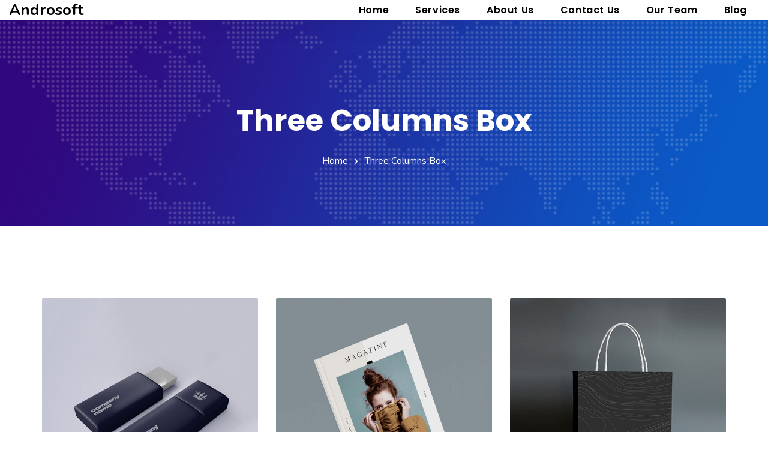

--- FILE ---
content_type: text/html; charset=UTF-8
request_url: https://androsoft.in/three-columns-box/
body_size: 14383
content:
<!doctype html>
<html lang="en-US">

<head>
	<meta name="viewport" content="width=device-width, initial-scale=1">
	<meta name="format-detection" content="telephone=no">
	<title>Three Columns Box &#8211; Androsoft</title>
<meta name='robots' content='max-image-preview:large' />
<link rel='dns-prefetch' href='//fonts.googleapis.com' />
<link rel='preconnect' href='https://fonts.gstatic.com' crossorigin />
<link rel="alternate" type="application/rss+xml" title="Androsoft &raquo; Feed" href="https://androsoft.in/feed/" />
<link rel="alternate" type="application/rss+xml" title="Androsoft &raquo; Comments Feed" href="https://androsoft.in/comments/feed/" />
<link rel="alternate" title="oEmbed (JSON)" type="application/json+oembed" href="https://androsoft.in/wp-json/oembed/1.0/embed?url=https%3A%2F%2Fandrosoft.in%2Fthree-columns-box%2F" />
<link rel="alternate" title="oEmbed (XML)" type="text/xml+oembed" href="https://androsoft.in/wp-json/oembed/1.0/embed?url=https%3A%2F%2Fandrosoft.in%2Fthree-columns-box%2F&#038;format=xml" />
<style id='wp-img-auto-sizes-contain-inline-css' type='text/css'>
img:is([sizes=auto i],[sizes^="auto," i]){contain-intrinsic-size:3000px 1500px}
/*# sourceURL=wp-img-auto-sizes-contain-inline-css */
</style>
<style id='wp-emoji-styles-inline-css' type='text/css'>

	img.wp-smiley, img.emoji {
		display: inline !important;
		border: none !important;
		box-shadow: none !important;
		height: 1em !important;
		width: 1em !important;
		margin: 0 0.07em !important;
		vertical-align: -0.1em !important;
		background: none !important;
		padding: 0 !important;
	}
/*# sourceURL=wp-emoji-styles-inline-css */
</style>
<link rel='stylesheet' id='wp-block-library-css' href='https://androsoft.in/wp-includes/css/dist/block-library/style.min.css?ver=6.9' type='text/css' media='all' />
<style id='global-styles-inline-css' type='text/css'>
:root{--wp--preset--aspect-ratio--square: 1;--wp--preset--aspect-ratio--4-3: 4/3;--wp--preset--aspect-ratio--3-4: 3/4;--wp--preset--aspect-ratio--3-2: 3/2;--wp--preset--aspect-ratio--2-3: 2/3;--wp--preset--aspect-ratio--16-9: 16/9;--wp--preset--aspect-ratio--9-16: 9/16;--wp--preset--color--black: #000000;--wp--preset--color--cyan-bluish-gray: #abb8c3;--wp--preset--color--white: #ffffff;--wp--preset--color--pale-pink: #f78da7;--wp--preset--color--vivid-red: #cf2e2e;--wp--preset--color--luminous-vivid-orange: #ff6900;--wp--preset--color--luminous-vivid-amber: #fcb900;--wp--preset--color--light-green-cyan: #7bdcb5;--wp--preset--color--vivid-green-cyan: #00d084;--wp--preset--color--pale-cyan-blue: #8ed1fc;--wp--preset--color--vivid-cyan-blue: #0693e3;--wp--preset--color--vivid-purple: #9b51e0;--wp--preset--gradient--vivid-cyan-blue-to-vivid-purple: linear-gradient(135deg,rgb(6,147,227) 0%,rgb(155,81,224) 100%);--wp--preset--gradient--light-green-cyan-to-vivid-green-cyan: linear-gradient(135deg,rgb(122,220,180) 0%,rgb(0,208,130) 100%);--wp--preset--gradient--luminous-vivid-amber-to-luminous-vivid-orange: linear-gradient(135deg,rgb(252,185,0) 0%,rgb(255,105,0) 100%);--wp--preset--gradient--luminous-vivid-orange-to-vivid-red: linear-gradient(135deg,rgb(255,105,0) 0%,rgb(207,46,46) 100%);--wp--preset--gradient--very-light-gray-to-cyan-bluish-gray: linear-gradient(135deg,rgb(238,238,238) 0%,rgb(169,184,195) 100%);--wp--preset--gradient--cool-to-warm-spectrum: linear-gradient(135deg,rgb(74,234,220) 0%,rgb(151,120,209) 20%,rgb(207,42,186) 40%,rgb(238,44,130) 60%,rgb(251,105,98) 80%,rgb(254,248,76) 100%);--wp--preset--gradient--blush-light-purple: linear-gradient(135deg,rgb(255,206,236) 0%,rgb(152,150,240) 100%);--wp--preset--gradient--blush-bordeaux: linear-gradient(135deg,rgb(254,205,165) 0%,rgb(254,45,45) 50%,rgb(107,0,62) 100%);--wp--preset--gradient--luminous-dusk: linear-gradient(135deg,rgb(255,203,112) 0%,rgb(199,81,192) 50%,rgb(65,88,208) 100%);--wp--preset--gradient--pale-ocean: linear-gradient(135deg,rgb(255,245,203) 0%,rgb(182,227,212) 50%,rgb(51,167,181) 100%);--wp--preset--gradient--electric-grass: linear-gradient(135deg,rgb(202,248,128) 0%,rgb(113,206,126) 100%);--wp--preset--gradient--midnight: linear-gradient(135deg,rgb(2,3,129) 0%,rgb(40,116,252) 100%);--wp--preset--font-size--small: 13px;--wp--preset--font-size--medium: 20px;--wp--preset--font-size--large: 36px;--wp--preset--font-size--x-large: 42px;--wp--preset--spacing--20: 0.44rem;--wp--preset--spacing--30: 0.67rem;--wp--preset--spacing--40: 1rem;--wp--preset--spacing--50: 1.5rem;--wp--preset--spacing--60: 2.25rem;--wp--preset--spacing--70: 3.38rem;--wp--preset--spacing--80: 5.06rem;--wp--preset--shadow--natural: 6px 6px 9px rgba(0, 0, 0, 0.2);--wp--preset--shadow--deep: 12px 12px 50px rgba(0, 0, 0, 0.4);--wp--preset--shadow--sharp: 6px 6px 0px rgba(0, 0, 0, 0.2);--wp--preset--shadow--outlined: 6px 6px 0px -3px rgb(255, 255, 255), 6px 6px rgb(0, 0, 0);--wp--preset--shadow--crisp: 6px 6px 0px rgb(0, 0, 0);}:where(.is-layout-flex){gap: 0.5em;}:where(.is-layout-grid){gap: 0.5em;}body .is-layout-flex{display: flex;}.is-layout-flex{flex-wrap: wrap;align-items: center;}.is-layout-flex > :is(*, div){margin: 0;}body .is-layout-grid{display: grid;}.is-layout-grid > :is(*, div){margin: 0;}:where(.wp-block-columns.is-layout-flex){gap: 2em;}:where(.wp-block-columns.is-layout-grid){gap: 2em;}:where(.wp-block-post-template.is-layout-flex){gap: 1.25em;}:where(.wp-block-post-template.is-layout-grid){gap: 1.25em;}.has-black-color{color: var(--wp--preset--color--black) !important;}.has-cyan-bluish-gray-color{color: var(--wp--preset--color--cyan-bluish-gray) !important;}.has-white-color{color: var(--wp--preset--color--white) !important;}.has-pale-pink-color{color: var(--wp--preset--color--pale-pink) !important;}.has-vivid-red-color{color: var(--wp--preset--color--vivid-red) !important;}.has-luminous-vivid-orange-color{color: var(--wp--preset--color--luminous-vivid-orange) !important;}.has-luminous-vivid-amber-color{color: var(--wp--preset--color--luminous-vivid-amber) !important;}.has-light-green-cyan-color{color: var(--wp--preset--color--light-green-cyan) !important;}.has-vivid-green-cyan-color{color: var(--wp--preset--color--vivid-green-cyan) !important;}.has-pale-cyan-blue-color{color: var(--wp--preset--color--pale-cyan-blue) !important;}.has-vivid-cyan-blue-color{color: var(--wp--preset--color--vivid-cyan-blue) !important;}.has-vivid-purple-color{color: var(--wp--preset--color--vivid-purple) !important;}.has-black-background-color{background-color: var(--wp--preset--color--black) !important;}.has-cyan-bluish-gray-background-color{background-color: var(--wp--preset--color--cyan-bluish-gray) !important;}.has-white-background-color{background-color: var(--wp--preset--color--white) !important;}.has-pale-pink-background-color{background-color: var(--wp--preset--color--pale-pink) !important;}.has-vivid-red-background-color{background-color: var(--wp--preset--color--vivid-red) !important;}.has-luminous-vivid-orange-background-color{background-color: var(--wp--preset--color--luminous-vivid-orange) !important;}.has-luminous-vivid-amber-background-color{background-color: var(--wp--preset--color--luminous-vivid-amber) !important;}.has-light-green-cyan-background-color{background-color: var(--wp--preset--color--light-green-cyan) !important;}.has-vivid-green-cyan-background-color{background-color: var(--wp--preset--color--vivid-green-cyan) !important;}.has-pale-cyan-blue-background-color{background-color: var(--wp--preset--color--pale-cyan-blue) !important;}.has-vivid-cyan-blue-background-color{background-color: var(--wp--preset--color--vivid-cyan-blue) !important;}.has-vivid-purple-background-color{background-color: var(--wp--preset--color--vivid-purple) !important;}.has-black-border-color{border-color: var(--wp--preset--color--black) !important;}.has-cyan-bluish-gray-border-color{border-color: var(--wp--preset--color--cyan-bluish-gray) !important;}.has-white-border-color{border-color: var(--wp--preset--color--white) !important;}.has-pale-pink-border-color{border-color: var(--wp--preset--color--pale-pink) !important;}.has-vivid-red-border-color{border-color: var(--wp--preset--color--vivid-red) !important;}.has-luminous-vivid-orange-border-color{border-color: var(--wp--preset--color--luminous-vivid-orange) !important;}.has-luminous-vivid-amber-border-color{border-color: var(--wp--preset--color--luminous-vivid-amber) !important;}.has-light-green-cyan-border-color{border-color: var(--wp--preset--color--light-green-cyan) !important;}.has-vivid-green-cyan-border-color{border-color: var(--wp--preset--color--vivid-green-cyan) !important;}.has-pale-cyan-blue-border-color{border-color: var(--wp--preset--color--pale-cyan-blue) !important;}.has-vivid-cyan-blue-border-color{border-color: var(--wp--preset--color--vivid-cyan-blue) !important;}.has-vivid-purple-border-color{border-color: var(--wp--preset--color--vivid-purple) !important;}.has-vivid-cyan-blue-to-vivid-purple-gradient-background{background: var(--wp--preset--gradient--vivid-cyan-blue-to-vivid-purple) !important;}.has-light-green-cyan-to-vivid-green-cyan-gradient-background{background: var(--wp--preset--gradient--light-green-cyan-to-vivid-green-cyan) !important;}.has-luminous-vivid-amber-to-luminous-vivid-orange-gradient-background{background: var(--wp--preset--gradient--luminous-vivid-amber-to-luminous-vivid-orange) !important;}.has-luminous-vivid-orange-to-vivid-red-gradient-background{background: var(--wp--preset--gradient--luminous-vivid-orange-to-vivid-red) !important;}.has-very-light-gray-to-cyan-bluish-gray-gradient-background{background: var(--wp--preset--gradient--very-light-gray-to-cyan-bluish-gray) !important;}.has-cool-to-warm-spectrum-gradient-background{background: var(--wp--preset--gradient--cool-to-warm-spectrum) !important;}.has-blush-light-purple-gradient-background{background: var(--wp--preset--gradient--blush-light-purple) !important;}.has-blush-bordeaux-gradient-background{background: var(--wp--preset--gradient--blush-bordeaux) !important;}.has-luminous-dusk-gradient-background{background: var(--wp--preset--gradient--luminous-dusk) !important;}.has-pale-ocean-gradient-background{background: var(--wp--preset--gradient--pale-ocean) !important;}.has-electric-grass-gradient-background{background: var(--wp--preset--gradient--electric-grass) !important;}.has-midnight-gradient-background{background: var(--wp--preset--gradient--midnight) !important;}.has-small-font-size{font-size: var(--wp--preset--font-size--small) !important;}.has-medium-font-size{font-size: var(--wp--preset--font-size--medium) !important;}.has-large-font-size{font-size: var(--wp--preset--font-size--large) !important;}.has-x-large-font-size{font-size: var(--wp--preset--font-size--x-large) !important;}
/*# sourceURL=global-styles-inline-css */
</style>

<style id='classic-theme-styles-inline-css' type='text/css'>
/*! This file is auto-generated */
.wp-block-button__link{color:#fff;background-color:#32373c;border-radius:9999px;box-shadow:none;text-decoration:none;padding:calc(.667em + 2px) calc(1.333em + 2px);font-size:1.125em}.wp-block-file__button{background:#32373c;color:#fff;text-decoration:none}
/*# sourceURL=/wp-includes/css/classic-themes.min.css */
</style>
<link rel='stylesheet' id='radiantthemes-block-css' href='https://androsoft.in/wp-content/themes/softek/assets/css/radiantthemes-blocks.css?ver=1769167792' type='text/css' media='all' />
<link rel='stylesheet' id='contact-form-7-css' href='https://androsoft.in/wp-content/plugins/contact-form-7/includes/css/styles.css?ver=5.6' type='text/css' media='all' />
<link rel='stylesheet' id='radiantthemeswidget-css' href='https://androsoft.in/wp-content/uploads/radiantthemeswidget.css?ver=6.9' type='text/css' media='all' />
<link rel='stylesheet' id='woocommerce-layout-css' href='https://androsoft.in/wp-content/plugins/woocommerce/assets/css/woocommerce-layout.css?ver=4.7.1' type='text/css' media='all' />
<link rel='stylesheet' id='woocommerce-smallscreen-css' href='https://androsoft.in/wp-content/plugins/woocommerce/assets/css/woocommerce-smallscreen.css?ver=4.7.1' type='text/css' media='only screen and (max-width: 768px)' />
<link rel='stylesheet' id='woocommerce-general-css' href='https://androsoft.in/wp-content/plugins/woocommerce/assets/css/woocommerce.css?ver=4.7.1' type='text/css' media='all' />
<style id='woocommerce-inline-inline-css' type='text/css'>
.woocommerce form .form-row .required { visibility: visible; }
/*# sourceURL=woocommerce-inline-inline-css */
</style>
<link rel='stylesheet' id='radiantthemes-all-css' href='https://androsoft.in/wp-content/themes/softek/assets/css/radiantthemes-all.min.css?ver=1769167792' type='text/css' media='all' />
<link rel='stylesheet' id='radiantthemes-custom-css' href='https://androsoft.in/wp-content/themes/softek/assets/css/radiantthemes-custom.css?ver=1769167792' type='text/css' media='all' />
<link rel='stylesheet' id='radiantthemes-animate-css' href='https://androsoft.in/wp-content/themes/softek/assets/css/animate.min.css?ver=1769167792' type='text/css' media='all' />
<link rel='stylesheet' id='radiantthemes-style-css' href='https://androsoft.in/wp-content/themes/softek/style.css?ver=1769167792' type='text/css' media='all' />
<link rel='stylesheet' id='radiantthemes-user-custom-css' href='https://androsoft.in/wp-content/themes/softek/assets/css/radiantthemes-user-custom.css?ver=1769167792' type='text/css' media='all' />
<link rel='stylesheet' id='radiantthemes-dynamic-css' href='https://androsoft.in/wp-content/themes/softek/assets/css/radiantthemes-dynamic.css?ver=1769167792' type='text/css' media='all' />
<link rel='stylesheet' id='elementor-icons-css' href='https://androsoft.in/wp-content/plugins/elementor/assets/lib/eicons/css/elementor-icons.min.css?ver=5.15.0' type='text/css' media='all' />
<link rel='stylesheet' id='elementor-frontend-css' href='https://androsoft.in/wp-content/plugins/elementor/assets/css/frontend-lite.min.css?ver=3.6.7' type='text/css' media='all' />
<link rel='stylesheet' id='elementor-post-7-css' href='https://androsoft.in/wp-content/uploads/elementor/css/post-7.css?ver=1657273268' type='text/css' media='all' />
<link rel='stylesheet' id='radiantthemes-swiper-css-css' href='https://androsoft.in/wp-content/plugins/radiantthemes-addons/assets/css/swiper.min.css?ver=1769167792' type='text/css' media='all' />
<link rel='stylesheet' id='radiantthemes-addons-core-css' href='https://androsoft.in/wp-content/plugins/radiantthemes-addons/assets/css/radiantthemes-addons-core.css?ver=1769167792' type='text/css' media='all' />
<link rel='stylesheet' id='radiantthemes-addons-custom-css' href='https://androsoft.in/wp-content/plugins/radiantthemes-addons/assets/css/radiantthemes-addons-custom.css?ver=1769167792' type='text/css' media='all' />
<link rel='stylesheet' id='font-awesome-5-all-css' href='https://androsoft.in/wp-content/plugins/elementor/assets/lib/font-awesome/css/all.min.css?ver=3.6.7' type='text/css' media='all' />
<link rel='stylesheet' id='font-awesome-4-shim-css' href='https://androsoft.in/wp-content/plugins/elementor/assets/lib/font-awesome/css/v4-shims.min.css?ver=3.6.7' type='text/css' media='all' />
<link rel='stylesheet' id='elementor-post-32864-css' href='https://androsoft.in/wp-content/uploads/elementor/css/post-32864.css?ver=1657298622' type='text/css' media='all' />
<link rel="preload" as="style" href="https://fonts.googleapis.com/css?family=Nunito:400,700%7CPoppins:600,700&#038;display=swap&#038;ver=1676799857" /><link rel="stylesheet" href="https://fonts.googleapis.com/css?family=Nunito:400,700%7CPoppins:600,700&#038;display=swap&#038;ver=1676799857" media="print" onload="this.media='all'"><noscript><link rel="stylesheet" href="https://fonts.googleapis.com/css?family=Nunito:400,700%7CPoppins:600,700&#038;display=swap&#038;ver=1676799857" /></noscript><link rel='stylesheet' id='google-fonts-1-css' href='https://fonts.googleapis.com/css?family=Roboto%3A100%2C100italic%2C200%2C200italic%2C300%2C300italic%2C400%2C400italic%2C500%2C500italic%2C600%2C600italic%2C700%2C700italic%2C800%2C800italic%2C900%2C900italic%7CRoboto+Slab%3A100%2C100italic%2C200%2C200italic%2C300%2C300italic%2C400%2C400italic%2C500%2C500italic%2C600%2C600italic%2C700%2C700italic%2C800%2C800italic%2C900%2C900italic&#038;display=auto&#038;ver=6.9' type='text/css' media='all' />
<script type="text/javascript" src="https://androsoft.in/wp-includes/js/jquery/jquery.min.js?ver=3.7.1" id="jquery-core-js"></script>
<script type="text/javascript" src="https://androsoft.in/wp-includes/js/jquery/jquery-migrate.min.js?ver=3.4.1" id="jquery-migrate-js"></script>
<script type="text/javascript" src="https://androsoft.in/wp-content/plugins/elementor/assets/lib/font-awesome/js/v4-shims.min.js?ver=3.6.7" id="font-awesome-4-shim-js"></script>
<link rel="https://api.w.org/" href="https://androsoft.in/wp-json/" /><link rel="alternate" title="JSON" type="application/json" href="https://androsoft.in/wp-json/wp/v2/pages/32864" /><link rel="EditURI" type="application/rsd+xml" title="RSD" href="https://androsoft.in/xmlrpc.php?rsd" />
<meta name="generator" content="WordPress 6.9" />
<meta name="generator" content="WooCommerce 4.7.1" />
<link rel="canonical" href="https://androsoft.in/three-columns-box/" />
<link rel='shortlink' href='https://androsoft.in/?p=32864' />
<style type='text/css'> .ae_data .elementor-editor-element-setting {
            display:none !important;
            }
            </style><meta name="framework" content="Redux 4.1.23" />			<link rel="icon" href="https://androsoft.in/wp-content/uploads/2023/02/AndrosoftFavicon.png" sizes="32x32" />
			<link rel="icon" href="https://androsoft.in/wp-content/uploads/2023/02/AndrosoftFavicon.png" sizes="192x192">
			<link rel="apple-touch-icon-precomposed" href="https://androsoft.in/wp-content/uploads/2023/02/AndrosoftFavicon.png" />
			<meta name="msapplication-TileImage" content="https://androsoft.in/wp-content/uploads/2023/02/AndrosoftFavicon.png" />
					<noscript><style>.woocommerce-product-gallery{ opacity: 1 !important; }</style></noscript>
	<meta name="generator" content="Powered by Slider Revolution 6.5.24 - responsive, Mobile-Friendly Slider Plugin for WordPress with comfortable drag and drop interface." />
<script>function setREVStartSize(e){
			//window.requestAnimationFrame(function() {
				window.RSIW = window.RSIW===undefined ? window.innerWidth : window.RSIW;
				window.RSIH = window.RSIH===undefined ? window.innerHeight : window.RSIH;
				try {
					var pw = document.getElementById(e.c).parentNode.offsetWidth,
						newh;
					pw = pw===0 || isNaN(pw) || (e.l=="fullwidth" || e.layout=="fullwidth") ? window.RSIW : pw;
					e.tabw = e.tabw===undefined ? 0 : parseInt(e.tabw);
					e.thumbw = e.thumbw===undefined ? 0 : parseInt(e.thumbw);
					e.tabh = e.tabh===undefined ? 0 : parseInt(e.tabh);
					e.thumbh = e.thumbh===undefined ? 0 : parseInt(e.thumbh);
					e.tabhide = e.tabhide===undefined ? 0 : parseInt(e.tabhide);
					e.thumbhide = e.thumbhide===undefined ? 0 : parseInt(e.thumbhide);
					e.mh = e.mh===undefined || e.mh=="" || e.mh==="auto" ? 0 : parseInt(e.mh,0);
					if(e.layout==="fullscreen" || e.l==="fullscreen")
						newh = Math.max(e.mh,window.RSIH);
					else{
						e.gw = Array.isArray(e.gw) ? e.gw : [e.gw];
						for (var i in e.rl) if (e.gw[i]===undefined || e.gw[i]===0) e.gw[i] = e.gw[i-1];
						e.gh = e.el===undefined || e.el==="" || (Array.isArray(e.el) && e.el.length==0)? e.gh : e.el;
						e.gh = Array.isArray(e.gh) ? e.gh : [e.gh];
						for (var i in e.rl) if (e.gh[i]===undefined || e.gh[i]===0) e.gh[i] = e.gh[i-1];
											
						var nl = new Array(e.rl.length),
							ix = 0,
							sl;
						e.tabw = e.tabhide>=pw ? 0 : e.tabw;
						e.thumbw = e.thumbhide>=pw ? 0 : e.thumbw;
						e.tabh = e.tabhide>=pw ? 0 : e.tabh;
						e.thumbh = e.thumbhide>=pw ? 0 : e.thumbh;
						for (var i in e.rl) nl[i] = e.rl[i]<window.RSIW ? 0 : e.rl[i];
						sl = nl[0];
						for (var i in nl) if (sl>nl[i] && nl[i]>0) { sl = nl[i]; ix=i;}
						var m = pw>(e.gw[ix]+e.tabw+e.thumbw) ? 1 : (pw-(e.tabw+e.thumbw)) / (e.gw[ix]);
						newh =  (e.gh[ix] * m) + (e.tabh + e.thumbh);
					}
					var el = document.getElementById(e.c);
					if (el!==null && el) el.style.height = newh+"px";
					el = document.getElementById(e.c+"_wrapper");
					if (el!==null && el) {
						el.style.height = newh+"px";
						el.style.display = "block";
					}
				} catch(e){
					console.log("Failure at Presize of Slider:" + e)
				}
			//});
		  };</script>
<style id="softek_theme_option-dynamic-css" title="dynamic-css" class="redux-options-output">body{background-color:#ffffff;}body{font-family:Nunito;line-height:28px;letter-spacing:0px;font-weight:400;color:#696969;font-size:16px;}h1{font-family:Poppins;text-transform:capitalize;line-height:68px;letter-spacing:0px;font-weight:600;font-style:normal;color:#000000;font-size:50px;}h2{font-family:Poppins;text-transform:capitalize;line-height:60px;letter-spacing:0px;font-weight:700;font-style:normal;color:#000000;font-size:45px;}h3{font-family:Poppins;text-transform:capitalize;line-height:50px;letter-spacing:0px;font-weight:700;font-style:normal;color:#000000;font-size:36px;}h4{font-family:Poppins;text-transform:capitalize;line-height:34px;letter-spacing:0px;font-weight:600;font-style:normal;color:#000000;font-size:25px;}h5{font-family:Poppins;text-transform:capitalize;line-height:30px;letter-spacing:0px;font-weight:600;font-style:normal;color:#000000;font-size:20px;}h6{font-family:Poppins;text-transform:capitalize;line-height:32px;letter-spacing:0px;font-weight:600;font-style:normal;color:#104cba;font-size:18px;}body > .scrollup{background-color:#ffffff;}body > .scrollup{color:#191919;}.wraper_inner_banner{background-color:#f6f6f6;background-repeat:no-repeat;background-position:center center;background-image:url('https://androsoft.in/wp-content/themes/softek/assets/images/banner.jpg');background-size:cover;}.wraper_inner_banner_main{border-bottom-color:rgba(255,255,255,0.01);}.wraper_inner_banner_main > .container{padding-top:172px;padding-bottom:23px;}.inner_banner_main .title{font-family:Poppins;line-height:58px;letter-spacing:0px;font-weight:700;font-style:normal;color:#ffffff;font-size:50px;}.inner_banner_main .subtitle{font-family:Poppins;line-height:30px;font-weight:600;font-style:normal;color:#000000;font-size:20px;}.inner_banner_breadcrumb #crumbs{font-family:Nunito;line-height:28px;font-weight:400;font-style:normal;color:#FFFFFF;font-size:16px;}.wraper_inner_banner_breadcrumb > .container{padding-top:0px;padding-bottom:92px;}.wraper_footer.style-default .wraper_footer_main{background-color:#161b27;}.wraper_footer.style-default .wraper_footer_main{border-bottom-color:rgba(255,255,255,0.17);}.wraper_footer.style-default .wraper_footer_copyright{background-color:#161b27;}.radiantthemes-button > .radiantthemes-button-main, .gdpr-notice .btn, .shop_single > .summary form.cart .button, .shop_single #review_form #respond input[type=submit], .woocommerce button.button[name=apply_coupon], .woocommerce button.button[name=update_cart], .woocommerce button.button[name=update_cart]:disabled, .woocommerce-cart .wc-proceed-to-checkout a.checkout-button, .woocommerce form.checkout_coupon .form-row .button, .woocommerce #payment #place_order, .woocommerce .return-to-shop .button, .woocommerce form .form-row input.button, .woocommerce table.shop_table.wishlist_table > tbody > tr > td.product-add-to-cart a, .widget-area > .widget.widget_price_filter .button, .post.style-default .entry-main .entry-extra .entry-extra-item .post-read-more .btn span, .page.style-default .entry-main .entry-extra .entry-extra-item .post-read-more .btn span, .tribe_events.style-default .entry-main .entry-extra .entry-extra-item .post-read-more .btn span, .testimonial.style-default .entry-main .entry-extra .entry-extra-item .post-read-more .btn span, .team.style-default .entry-main .entry-extra .entry-extra-item .post-read-more .btn span, .portfolio.style-default .entry-main .entry-extra .entry-extra-item .post-read-more .btn span, .case-studies.style-default .entry-main .entry-extra .entry-extra-item .post-read-more .btn span, .client.style-default .entry-main .entry-extra .entry-extra-item .post-read-more .btn span, .product.style-default .entry-main .entry-extra .entry-extra-item .post-read-more .btn span, .post.style-default .entry-main .entry-extra .entry-extra-item .post-read-more .btn:before, .page.style-default .entry-main .entry-extra .entry-extra-item .post-read-more .btn:before, .tribe_events.style-default .entry-main .entry-extra .entry-extra-item .post-read-more .btn:before, .testimonial.style-default .entry-main .entry-extra .entry-extra-item .post-read-more .btn:before, .team.style-default .entry-main .entry-extra .entry-extra-item .post-read-more .btn:before, .portfolio.style-default .entry-main .entry-extra .entry-extra-item .post-read-more .btn:before, .case-studies.style-default .entry-main .entry-extra .entry-extra-item .post-read-more .btn:before, .client.style-default .entry-main .entry-extra .entry-extra-item .post-read-more .btn:before, .product.style-default .entry-main .entry-extra .entry-extra-item .post-read-more .btn:before, .comments-area .comment-form > p button[type=submit], .comments-area .comment-form > p button[type=reset], .wraper_error_main.style-one .error_main .btn, .wraper_error_main.style-two .error_main .btn, .wraper_error_main.style-three .error_main_item .btn, .wraper_error_main.style-four .error_main .btn{padding-top:11px;padding-right:33px;padding-bottom:11px;padding-left:33px;}.radiantthemes-button > .radiantthemes-button-main, .gdpr-notice .btn, .shop_single > .summary form.cart .button, .shop_single #review_form #respond input[type=submit], .woocommerce button.button[name=apply_coupon], .woocommerce button.button[name=update_cart], .woocommerce button.button[name=update_cart]:disabled, .woocommerce-cart .wc-proceed-to-checkout a.checkout-button, .woocommerce form.checkout_coupon .form-row .button, .woocommerce #payment #place_order, .woocommerce .return-to-shop .button, .woocommerce form .form-row input.button, .woocommerce table.shop_table.wishlist_table > tbody > tr > td.product-add-to-cart a, .widget-area > .widget.widget_price_filter .button, .post.style-default .entry-main .entry-extra .entry-extra-item .post-read-more .btn span, .page.style-default .entry-main .entry-extra .entry-extra-item .post-read-more .btn span, .tribe_events.style-default .entry-main .entry-extra .entry-extra-item .post-read-more .btn span, .testimonial.style-default .entry-main .entry-extra .entry-extra-item .post-read-more .btn span, .team.style-default .entry-main .entry-extra .entry-extra-item .post-read-more .btn span, .portfolio.style-default .entry-main .entry-extra .entry-extra-item .post-read-more .btn span, .case-studies.style-default .entry-main .entry-extra .entry-extra-item .post-read-more .btn span, .client.style-default .entry-main .entry-extra .entry-extra-item .post-read-more .btn span, .product.style-default .entry-main .entry-extra .entry-extra-item .post-read-more .btn span, .comments-area .comment-form > p button[type=submit], .comments-area .comment-form > p button[type=reset], .wraper_error_main.style-one .error_main .btn, .wraper_error_main.style-two .error_main .btn, .wraper_error_main.style-three .error_main_item .btn, .wraper_error_main.style-four .error_main .btn{background-color:#5f27d4;}.radiantthemes-button > .radiantthemes-button-main:hover, .gdpr-notice .btn:hover, .shop_single > .summary form.cart .button:hover, .shop_single #review_form #respond input[type=submit]:hover, .woocommerce button.button[name=apply_coupon]:hover, .woocommerce button.button[name=update_cart]:hover, .woocommerce-cart .wc-proceed-to-checkout a.checkout-button:hover, .woocommerce form.checkout_coupon .form-row .button:hover, .woocommerce #payment #place_order:hover, .woocommerce .return-to-shop .button:hover, .woocommerce form .form-row input.button:hover, .woocommerce table.shop_table.wishlist_table > tbody > tr > td.product-add-to-cart a:hover, .widget-area > .widget.widget_price_filter .button:hover, .post.style-default .entry-main .entry-extra .entry-extra-item .post-read-more .btn:before, .page.style-default .entry-main .entry-extra .entry-extra-item .post-read-more .btn:before, .tribe_events.style-default .entry-main .entry-extra .entry-extra-item .post-read-more .btn:before, .testimonial.style-default .entry-main .entry-extra .entry-extra-item .post-read-more .btn:before, .team.style-default .entry-main .entry-extra .entry-extra-item .post-read-more .btn:before, .portfolio.style-default .entry-main .entry-extra .entry-extra-item .post-read-more .btn:before, .case-studies.style-default .entry-main .entry-extra .entry-extra-item .post-read-more .btn:before, .client.style-default .entry-main .entry-extra .entry-extra-item .post-read-more .btn:before, .product.style-default .entry-main .entry-extra .entry-extra-item .post-read-more .btn:before, .comments-area .comment-form > p button[type=reset]:hover, .wraper_error_main.style-one .error_main .btn:hover, .wraper_error_main.style-two .error_main .btn:hover, .wraper_error_main.style-three .error_main_item .btn:hover, .wraper_error_main.style-four .error_main .btn:hover, .post.style-default .entry-main .entry-extra .entry-extra-item .post-read-more .btn:hover span,.widget-area > .widget.widget_search .search-form input[type="submit"]:hover{background-color:#1ed5a4;}.radiantthemes-button > .radiantthemes-button-main, .gdpr-notice .btn, .shop_single > .summary form.cart .button, .shop_single #review_form #respond input[type=submit], .woocommerce button.button[name=apply_coupon], .woocommerce button.button[name=update_cart], .woocommerce button.button[name=update_cart]:disabled, .woocommerce-cart .wc-proceed-to-checkout a.checkout-button, .woocommerce form.checkout_coupon .form-row .button, .woocommerce #payment #place_order, .woocommerce .return-to-shop .button, .woocommerce form .form-row input.button, .woocommerce table.shop_table.wishlist_table > tbody > tr > td.product-add-to-cart a, .widget-area > .widget.widget_price_filter .button, .post.style-default .entry-main .entry-extra .entry-extra-item .post-read-more .btn span, .page.style-default .entry-main .entry-extra .entry-extra-item .post-read-more .btn span, .tribe_events.style-default .entry-main .entry-extra .entry-extra-item .post-read-more .btn span, .testimonial.style-default .entry-main .entry-extra .entry-extra-item .post-read-more .btn span, .team.style-default .entry-main .entry-extra .entry-extra-item .post-read-more .btn span, .portfolio.style-default .entry-main .entry-extra .entry-extra-item .post-read-more .btn span, .case-studies.style-default .entry-main .entry-extra .entry-extra-item .post-read-more .btn span, .client.style-default .entry-main .entry-extra .entry-extra-item .post-read-more .btn span, .product.style-default .entry-main .entry-extra .entry-extra-item .post-read-more .btn span, .comments-area .comment-form > p button[type=submit], .comments-area .comment-form > p button[type=reset], .wraper_error_main.style-one .error_main .btn, .wraper_error_main.style-two .error_main .btn, .wraper_error_main.style-three .error_main_item .btn, .wraper_error_main.style-four .error_main .btn{border-top:1px solid #5f27d4;border-bottom:1px solid #5f27d4;border-left:1px solid #5f27d4;border-right:1px solid #5f27d4;} .radiantthemes-button > .radiantthemes-button-main:hover, .gdpr-notice .btn:hover, .shop_single > .summary form.cart .button:hover, .shop_single #review_form #respond input[type=submit]:hover, .woocommerce button.button[name=apply_coupon]:hover, .woocommerce button.button[name=update_cart]:hover, .woocommerce-cart .wc-proceed-to-checkout a.checkout-button:hover, .woocommerce form.checkout_coupon .form-row .button:hover, .woocommerce #payment #place_order:hover, .woocommerce .return-to-shop .button:hover, .woocommerce form .form-row input.button:hover, .woocommerce table.shop_table.wishlist_table > tbody > tr > td.product-add-to-cart a:hover, .widget-area > .widget.widget_price_filter .button:hover, .post.style-default .entry-main .entry-extra .entry-extra-item .post-read-more .btn:before, .page.style-default .entry-main .entry-extra .entry-extra-item .post-read-more .btn:before, .tribe_events.style-default .entry-main .entry-extra .entry-extra-item .post-read-more .btn:before, .testimonial.style-default .entry-main .entry-extra .entry-extra-item .post-read-more .btn:before, .team.style-default .entry-main .entry-extra .entry-extra-item .post-read-more .btn:before, .portfolio.style-default .entry-main .entry-extra .entry-extra-item .post-read-more .btn:before, .case-studies.style-default .entry-main .entry-extra .entry-extra-item .post-read-more .btn:before, .client.style-default .entry-main .entry-extra .entry-extra-item .post-read-more .btn:before, .product.style-default .entry-main .entry-extra .entry-extra-item .post-read-more .btn:before, .comments-area .comment-form > p button[type=submit]:hover, .comments-area .comment-form > p button[type=reset]:hover, .wraper_error_main.style-one .error_main .btn:hover, .wraper_error_main.style-two .error_main .btn:hover, .wraper_error_main.style-three .error_main_item .btn:hover, .wraper_error_main.style-four .error_main .btn:hover{border-top:1px solid #1ed5a4;border-bottom:1px solid #1ed5a4;border-left:1px solid #1ed5a4;border-right:1px solid #1ed5a4;}.radiantthemes-button > .radiantthemes-button-main, .gdpr-notice .btn, .shop_single > .summary form.cart .button, .shop_single #review_form #respond input[type=submit], .woocommerce button.button[name=apply_coupon], .woocommerce button.button[name=update_cart], .woocommerce button.button[name=update_cart]:disabled, .woocommerce-cart .wc-proceed-to-checkout a.checkout-button, .woocommerce form.checkout_coupon .form-row .button, .woocommerce #payment #place_order, .woocommerce .return-to-shop .button, .woocommerce form .form-row input.button, .woocommerce table.shop_table.wishlist_table > tbody > tr > td.product-add-to-cart a, .widget-area > .widget.widget_price_filter .button, .post.style-default .entry-main .entry-extra .entry-extra-item .post-read-more .btn, .page.style-default .entry-main .entry-extra .entry-extra-item .post-read-more .btn, .tribe_events.style-default .entry-main .entry-extra .entry-extra-item .post-read-more .btn, .testimonial.style-default .entry-main .entry-extra .entry-extra-item .post-read-more .btn, .team.style-default .entry-main .entry-extra .entry-extra-item .post-read-more .btn, .portfolio.style-default .entry-main .entry-extra .entry-extra-item .post-read-more .btn, .case-studies.style-default .entry-main .entry-extra .entry-extra-item .post-read-more .btn, .client.style-default .entry-main .entry-extra .entry-extra-item .post-read-more .btn, .product.style-default .entry-main .entry-extra .entry-extra-item .post-read-more .btn, .comments-area .comment-form > p button[type=submit], .comments-area .comment-form > p button[type=reset], .wraper_error_main.style-one .error_main .btn, .wraper_error_main.style-two .error_main .btn, .wraper_error_main.style-three .error_main_item .btn, .wraper_error_main.style-four .error_main .btn{font-family:Nunito;line-height:30px;font-weight:700;font-style:normal;color:#ffffff;font-size:17px;}.radiantthemes-button > .radiantthemes-button-main:hover, .gdpr-notice .btn:hover, .shop_single > .summary form.cart .button:hover, .shop_single #review_form #respond input[type=submit]:hover, .woocommerce button.button[name=apply_coupon]:hover, .woocommerce button.button[name=update_cart]:hover, .woocommerce-cart .wc-proceed-to-checkout a.checkout-button:hover, .woocommerce form.checkout_coupon .form-row .button:hover, .woocommerce #payment #place_order:hover, .woocommerce .return-to-shop .button:hover, .woocommerce form .form-row input.button:hover, .woocommerce table.shop_table.wishlist_table > tbody > tr > td.product-add-to-cart a:hover, .widget-area > .widget.widget_price_filter .button:hover, .post.style-default .entry-main .entry-extra .entry-extra-item .post-read-more .btn:before, .page.style-default .entry-main .entry-extra .entry-extra-item .post-read-more .btn:before, .tribe_events.style-default .entry-main .entry-extra .entry-extra-item .post-read-more .btn:before, .testimonial.style-default .entry-main .entry-extra .entry-extra-item .post-read-more .btn:before, .team.style-default .entry-main .entry-extra .entry-extra-item .post-read-more .btn:before, .portfolio.style-default .entry-main .entry-extra .entry-extra-item .post-read-more .btn:before, .case-studies.style-default .entry-main .entry-extra .entry-extra-item .post-read-more .btn:before, .client.style-default .entry-main .entry-extra .entry-extra-item .post-read-more .btn:before, .product.style-default .entry-main .entry-extra .entry-extra-item .post-read-more .btn:before, .comments-area .comment-form > p button[type=submit]:hover, .comments-area .comment-form > p button[type=reset]:hover, .wraper_error_main.style-one .error_main .btn:hover, .wraper_error_main.style-two .error_main .btn:hover, .wraper_error_main.style-three .error_main_item .btn:hover, .wraper_error_main.style-four .error_main .btn:hover{color:#ffffff;}.radiantthemes-button > .radiantthemes-button-main i{color:#ffffff;}.radiantthemes-button > .radiantthemes-button-main:hover i{color:#ffffff;}.wraper_error_main.style-two{background-color:#ffffff;}.wraper_error_main.style-three{background-color:#ffffff;}.wraper_error_main.style-four{background-color:#ffffff;}.wraper_maintenance_main.style-one{background-color:#ffffff;background-image:url('https://androsoft.in/wp-content/themes/softek/assets/images/Maintenance-More-Style-One-Image.png');}.wraper_maintenance_main.style-two{background-color:#ffffff;background-image:url('https://androsoft.in/wp-content/themes/softek/assets/images/Maintenance-More-Style-Two-Image.png');}.wraper_maintenance_main.style-three{background-color:#ffffff;background-image:url('https://androsoft.in/wp-content/themes/softek/assets/images/Maintenance-More-Style-Three-Image.png');}.wraper_comingsoon_main.style-one{background-color:#f7f7f7;background-position:center center;background-image:url('https://androsoft.in/wp-content/themes/softek/assets/images/Coming-Soon-Style-One-Background-Image.jpg');background-size:cover;}</style><link rel='stylesheet' id='e-animations-css' href='https://androsoft.in/wp-content/plugins/elementor/assets/lib/animations/animations.min.css?ver=3.6.7' type='text/css' media='all' />
<link rel='stylesheet' id='rs-plugin-settings-css' href='https://androsoft.in/wp-content/plugins/revslider/public/assets/css/rs6.css?ver=6.5.24' type='text/css' media='all' />
<style id='rs-plugin-settings-inline-css' type='text/css'>
#rs-demo-id {}
/*# sourceURL=rs-plugin-settings-inline-css */
</style>
</head>

<body class="wp-singular page-template page-template-elementor_header_footer page page-id-32864 wp-embed-responsive wp-theme-softek theme-softek woocommerce-no-js radiantthemes radiantthemes-softek elementor-default elementor-template-full-width elementor-kit-7 elementor-page elementor-page-32864">
	
	
	<!-- overlay -->
	<div class="overlay"></div>
	<!-- overlay -->

	<!-- scrollup -->
				<div class="scrollup right">
					<span class="ti-angle-up"></span>
		</div>
				<!-- scrollup -->
		
									 
			<div class="radiantthemes-website-layout full-width body-inner"><header id="header" class="rt-dark rt-submenu-light"><div class="rt-header-inner">
<!-- wraper_header -->
<div class="wraper_header style-default">
	<!-- wraper_header_main -->
	<div class="wraper_header_main">
		<div class="container">
			<!-- header_main -->
			<div class="header_main">
				<!-- brand-logo -->
				<div class="brand-logo">
					<div class="table">
						<div class="table-cell">
															<a href="https://androsoft.in/"><p class="site-title">Androsoft</p></a>
													</div>
					</div>
				</div>
				<!-- brand-logo -->
				<!-- header-responsive-nav -->
				<div id="rt-mainMenu-trigger"><a class="rt-lines-button x"><span class="lines"></span></a></div>
				<!-- header-responsive-nav -->
				<!-- nav -->
				<div id="rt-mainMenu" style="min-height: 0px;">
					<nav>
						<ul id="menu-home-four-page-menu" class="menu"><li id="menu-item-45847" class="menu-item menu-item-type-custom menu-item-object-custom menu-item-45847"><a  href="#" data-description="">Home</a></li>
<li id="menu-item-45848" class="menu-item menu-item-type-custom menu-item-object-custom menu-item-45848"><a  href="/services" data-description="">Services</a></li>
<li id="menu-item-45849" class="menu-item menu-item-type-custom menu-item-object-custom menu-item-45849"><a  href="/about-us" data-description="">About Us</a></li>
<li id="menu-item-45850" class="menu-item menu-item-type-custom menu-item-object-custom menu-item-45850"><a  href="/contact-us" data-description="">Contact Us</a></li>
<li id="menu-item-45851" class="menu-item menu-item-type-custom menu-item-object-custom menu-item-45851"><a  href="/team" data-description="">Our Team</a></li>
<li id="menu-item-45852" class="menu-item menu-item-type-custom menu-item-object-custom menu-item-45852"><a  href="/blog" data-description="">Blog</a></li>
</ul>					</nav>
				</div>
				<!-- nav -->
				<div class="clearfix"></div>
			</div>
			<!-- header_main -->
		</div>
	</div>
	<!-- wraper_header_main -->
</div>
<!-- wraper_header -->
</div></header>			        <!-- wraper_header_bannerinner -->
                                    <div class="wraper_inner_banner">
                                <!-- wraper_inner_banner_main -->
            <div class="wraper_inner_banner_main">
                <div class="container">
                    <!-- row -->
                    <div class="row">
                        <div class="col-lg-12 col-md-12 col-sm-12 col-xs-12">
                            <!-- inner_banner_main -->
                            <div class="inner_banner_main">
                                                                                                        <p class="title">
                                        Three Columns Box                                    </p>
                                                                                                                                    </div>
                            <!-- inner_banner_main -->
                        </div>
                    </div>
                    <!-- row -->
                </div>
            </div>
            <!-- wraper_inner_banner_main -->
                                    <!-- wraper_inner_banner_breadcrumb -->
            <div class="wraper_inner_banner_breadcrumb">
                <div class="container">
                    <!-- row -->
                    <div class="row">
                        <div class="col-lg-12 col-md-12 col-sm-12 col-xs-12">
                            <!-- inner_banner_breadcrumb -->
                            <div class="inner_banner_breadcrumb">
                                <div id="crumbs"><a href="https://androsoft.in">Home</a> <span class="gap"><i class="el el-chevron-right"></i></span> <span class="current">Three Columns Box</span></div>                            </div>
                            <!-- inner_banner_breadcrumb -->
                        </div>
                    </div>
                    <!-- row -->
                </div>
            </div>
            <!-- wraper_inner_banner_breadcrumb -->
                    </div>
        <!-- wraper_header_bannerinner -->
<!-- wraper_header_bannerinner -->
	
	   		
		<!-- #page -->
		<div id="page-content" class="site">
			<!-- #content -->
			<div id="content" class="site-content">
		<div data-elementor-type="wp-page" data-elementor-id="32864" class="elementor elementor-32864">
									<section class="elementor-section elementor-top-section elementor-element elementor-element-e87b0d2 elementor-section-boxed elementor-section-height-default elementor-section-height-default" data-id="e87b0d2" data-element_type="section">
						<div class="elementor-container elementor-column-gap-default">
					<div class="elementor-column elementor-col-100 elementor-top-column elementor-element elementor-element-4e2522a" data-id="4e2522a" data-element_type="column">
			<div class="elementor-widget-wrap elementor-element-populated">
								<div class="elementor-element elementor-element-783e73b elementor-invisible elementor-widget elementor-widget-radiant-portfolio" data-id="783e73b" data-element_type="widget" data-settings="{&quot;_animation&quot;:&quot;slideInUp&quot;,&quot;_animation_delay&quot;:200}" data-widget_type="radiant-portfolio.default">
				<div class="elementor-widget-container">
			<!-- rt-portfolio-box --><div class="rt-portfolio-box element-six row"><div class="col-lg-4 col-md-4 col-sm-4 col-xs-12">
               <article class="rt-portfolio-box-item">
                  <div class="holder">
                     <div class="pic">
                        <img decoding="async" src="https://androsoft.in/wp-content/uploads/2020/05/img-05.jpg" alt="No Image Found">
                     </div>
                     <div class="rt-portfolio-box-content">
                        <a class="portfolio-link" href="https://androsoft.in/portfolio/portfolio-details-one/"></a>
                        <div class="rt-portfolio-box-content-inner"><span class="portfolio-category">Corporate</span>
                           <h5 itemprop="name" class="portfolio-title">
                           <a href="https://androsoft.in/portfolio/portfolio-details-one/">Bucket Storage Device</a>
                              
                           </h5> 
                        </div>
                     </div>

                  </div>  
               </article>
            </div><div class="col-lg-4 col-md-4 col-sm-4 col-xs-12">
               <article class="rt-portfolio-box-item">
                  <div class="holder">
                     <div class="pic">
                        <img decoding="async" src="https://androsoft.in/wp-content/uploads/2020/08/img-10.jpg" alt="No Image Found">
                     </div>
                     <div class="rt-portfolio-box-content">
                        <a class="portfolio-link" href="https://androsoft.in/portfolio/portfolio-details-three/"></a>
                        <div class="rt-portfolio-box-content-inner"><span class="portfolio-category">Branding</span><span class="portfolio-category">Corporate</span>
                           <h5 itemprop="name" class="portfolio-title">
                           <a href="https://androsoft.in/portfolio/portfolio-details-three/">Showcase</a>
                              
                           </h5> 
                        </div>
                     </div>

                  </div>  
               </article>
            </div><div class="col-lg-4 col-md-4 col-sm-4 col-xs-12">
               <article class="rt-portfolio-box-item">
                  <div class="holder">
                     <div class="pic">
                        <img decoding="async" src="https://androsoft.in/wp-content/uploads/2020/05/img-18.jpg" alt="No Image Found">
                     </div>
                     <div class="rt-portfolio-box-content">
                        <a class="portfolio-link" href="https://androsoft.in/portfolio/portfolio-details-four/"></a>
                        <div class="rt-portfolio-box-content-inner"><span class="portfolio-category">Branding</span><span class="portfolio-category">Corporate</span>
                           <h5 itemprop="name" class="portfolio-title">
                           <a href="https://androsoft.in/portfolio/portfolio-details-four/">Paper Designer Bag</a>
                              
                           </h5> 
                        </div>
                     </div>

                  </div>  
               </article>
            </div><div class="col-lg-4 col-md-4 col-sm-4 col-xs-12">
               <article class="rt-portfolio-box-item">
                  <div class="holder">
                     <div class="pic">
                        <img decoding="async" src="https://androsoft.in/wp-content/uploads/2020/08/img-06.jpg" alt="No Image Found">
                     </div>
                     <div class="rt-portfolio-box-content">
                        <a class="portfolio-link" href="https://androsoft.in/portfolio/portfolio-details-two/"></a>
                        <div class="rt-portfolio-box-content-inner"><span class="portfolio-category">Branding</span><span class="portfolio-category">Corporate</span>
                           <h5 itemprop="name" class="portfolio-title">
                           <a href="https://androsoft.in/portfolio/portfolio-details-two/">Paper Shopping Bag</a>
                              
                           </h5> 
                        </div>
                     </div>

                  </div>  
               </article>
            </div><div class="col-lg-4 col-md-4 col-sm-4 col-xs-12">
               <article class="rt-portfolio-box-item">
                  <div class="holder">
                     <div class="pic">
                        <img decoding="async" src="https://androsoft.in/wp-content/uploads/2020/07/img-16.jpg" alt="No Image Found">
                     </div>
                     <div class="rt-portfolio-box-content">
                        <a class="portfolio-link" href="https://androsoft.in/portfolio/magnificent-headphone/"></a>
                        <div class="rt-portfolio-box-content-inner"><span class="portfolio-category">Branding</span><span class="portfolio-category">Corporate</span>
                           <h5 itemprop="name" class="portfolio-title">
                           <a href="https://androsoft.in/portfolio/magnificent-headphone/">Magnificent Headphone</a>
                              
                           </h5> 
                        </div>
                     </div>

                  </div>  
               </article>
            </div><div class="col-lg-4 col-md-4 col-sm-4 col-xs-12">
               <article class="rt-portfolio-box-item">
                  <div class="holder">
                     <div class="pic">
                        <img decoding="async" src="https://androsoft.in/wp-content/uploads/2020/07/img-14.jpg" alt="No Image Found">
                     </div>
                     <div class="rt-portfolio-box-content">
                        <a class="portfolio-link" href="https://androsoft.in/portfolio/canvas/"></a>
                        <div class="rt-portfolio-box-content-inner"><span class="portfolio-category">Corporate</span><span class="portfolio-category">Creativity</span><span class="portfolio-category">Design</span>
                           <h5 itemprop="name" class="portfolio-title">
                           <a href="https://androsoft.in/portfolio/canvas/">Canvas</a>
                              
                           </h5> 
                        </div>
                     </div>

                  </div>  
               </article>
            </div></div><!-- rt-portfolio-box -->				</div>
				</div>
					</div>
		</div>
							</div>
		</section>
							</div>
		
		</div>
		<!-- #content -->
	</div>
	<!-- #page -->


<!-- wraper_footer -->
<footer class="wraper_footer style-default">

		<!-- wraper_footer_copyright -->
	<div class="wraper_footer_copyright">
		<div class="container">
			<!-- footer_copyright -->
			<div class="row footer_copyright">
				<div class="col-lg-12 col-md-12 col-sm-12 col-xs-12">
					<!-- footer_copyright_item -->
					<div class="footer_copyright_item text-center">
						<p>© 2022 Androsoft Solutions</p>
					</div>
					<!-- footer_copyright_item -->
				</div>
			</div>
			<!-- footer_copyright -->
		</div>
	</div>
	<!-- wraper_footer_copyright -->
</footer>
<!-- wraper_footer -->

	</div>
<!-- radiantthemes-website-layout -->


		<script>
			window.RS_MODULES = window.RS_MODULES || {};
			window.RS_MODULES.modules = window.RS_MODULES.modules || {};
			window.RS_MODULES.waiting = window.RS_MODULES.waiting || [];
			window.RS_MODULES.defered = true;
			window.RS_MODULES.moduleWaiting = window.RS_MODULES.moduleWaiting || {};
			window.RS_MODULES.type = 'compiled';
		</script>
		<script type="speculationrules">
{"prefetch":[{"source":"document","where":{"and":[{"href_matches":"/*"},{"not":{"href_matches":["/wp-*.php","/wp-admin/*","/wp-content/uploads/*","/wp-content/*","/wp-content/plugins/*","/wp-content/themes/softek/*","/*\\?(.+)"]}},{"not":{"selector_matches":"a[rel~=\"nofollow\"]"}},{"not":{"selector_matches":".no-prefetch, .no-prefetch a"}}]},"eagerness":"conservative"}]}
</script>
	<script type="text/javascript">
		(function () {
			var c = document.body.className;
			c = c.replace(/woocommerce-no-js/, 'woocommerce-js');
			document.body.className = c;
		})()
	</script>
	<script type="text/javascript" src="https://androsoft.in/wp-includes/js/dist/vendor/wp-polyfill.min.js?ver=3.15.0" id="wp-polyfill-js"></script>
<script type="text/javascript" id="contact-form-7-js-extra">
/* <![CDATA[ */
var wpcf7 = {"api":{"root":"https://androsoft.in/wp-json/","namespace":"contact-form-7/v1"}};
//# sourceURL=contact-form-7-js-extra
/* ]]> */
</script>
<script type="text/javascript" src="https://androsoft.in/wp-content/plugins/contact-form-7/includes/js/index.js?ver=5.6" id="contact-form-7-js"></script>
<script type="text/javascript" src="https://androsoft.in/wp-content/plugins/revslider/public/assets/js/rbtools.min.js?ver=6.5.18" defer async id="tp-tools-js"></script>
<script type="text/javascript" src="https://androsoft.in/wp-content/plugins/revslider/public/assets/js/rs6.min.js?ver=6.5.24" defer async id="revmin-js"></script>
<script type="text/javascript" src="https://androsoft.in/wp-content/plugins/woocommerce/assets/js/jquery-blockui/jquery.blockUI.min.js?ver=2.70" id="jquery-blockui-js"></script>
<script type="text/javascript" id="wc-add-to-cart-js-extra">
/* <![CDATA[ */
var wc_add_to_cart_params = {"ajax_url":"/wp-admin/admin-ajax.php","wc_ajax_url":"/?wc-ajax=%%endpoint%%","i18n_view_cart":"View cart","cart_url":"https://androsoft.in/cart/","is_cart":"","cart_redirect_after_add":"no"};
//# sourceURL=wc-add-to-cart-js-extra
/* ]]> */
</script>
<script type="text/javascript" src="https://androsoft.in/wp-content/plugins/woocommerce/assets/js/frontend/add-to-cart.min.js?ver=4.7.1" id="wc-add-to-cart-js"></script>
<script type="text/javascript" src="https://androsoft.in/wp-content/plugins/woocommerce/assets/js/js-cookie/js.cookie.min.js?ver=2.1.4" id="js-cookie-js"></script>
<script type="text/javascript" id="woocommerce-js-extra">
/* <![CDATA[ */
var woocommerce_params = {"ajax_url":"/wp-admin/admin-ajax.php","wc_ajax_url":"/?wc-ajax=%%endpoint%%"};
//# sourceURL=woocommerce-js-extra
/* ]]> */
</script>
<script type="text/javascript" src="https://androsoft.in/wp-content/plugins/woocommerce/assets/js/frontend/woocommerce.min.js?ver=4.7.1" id="woocommerce-js"></script>
<script type="text/javascript" id="wc-cart-fragments-js-extra">
/* <![CDATA[ */
var wc_cart_fragments_params = {"ajax_url":"/wp-admin/admin-ajax.php","wc_ajax_url":"/?wc-ajax=%%endpoint%%","cart_hash_key":"wc_cart_hash_663d572f9e9b0e777fd1803d1876b0ae","fragment_name":"wc_fragments_663d572f9e9b0e777fd1803d1876b0ae","request_timeout":"5000"};
//# sourceURL=wc-cart-fragments-js-extra
/* ]]> */
</script>
<script type="text/javascript" src="https://androsoft.in/wp-content/plugins/woocommerce/assets/js/frontend/cart-fragments.min.js?ver=4.7.1" id="wc-cart-fragments-js"></script>
<script type="text/javascript" src="https://androsoft.in/wp-content/themes/softek/assets/js/radiantthemes-custom.js?ver=1769167792" id="radiantthemes-custom-js"></script>
<script type="text/javascript" src="https://androsoft.in/wp-content/themes/softek/assets/js/retina.min.js?ver=1769167792" id="radiantthemes-retina-min-js"></script>
<script type="text/javascript" src="https://androsoft.in/wp-content/themes/softek/assets/js/retina.js?ver=1769167792" id="radiantthemes-retina-js"></script>
<script type="text/javascript" src="https://androsoft.in/wp-content/themes/softek/assets/js/jquery.countdown.min.js?ver=1769167792" id="countdown-js"></script>
<script type="text/javascript" src="https://androsoft.in/wp-content/themes/softek/assets/js/radiantthemes-comingsoon.js?ver=1769167792" id="radiantthemes-comingsoon-js"></script>
<script type="text/javascript" src="https://androsoft.in/wp-content/themes/softek/assets/js/popper.min.js?ver=1769167792" id="popper-min-js"></script>
<script type="text/javascript" src="https://androsoft.in/wp-content/themes/softek/assets/js/bootstrap.min.js?ver=1769167792" id="bootstrap-js"></script>
<script type="text/javascript" src="https://androsoft.in/wp-content/themes/softek/assets/js/rt-mega.js?ver=1769167792" id="mega-menu-js"></script>
<script type="text/javascript" src="https://androsoft.in/wp-content/plugins/radiantthemes-addons/assets/js/velocity.min.js?ver=1769167792" id="rt-velocity-js"></script>
<script type="text/javascript" src="https://androsoft.in/wp-content/plugins/radiantthemes-addons/assets/js/rt-velocity.ui.js?ver=1769167792" id="rt-velocity-ui-js"></script>
<script type="text/javascript" src="https://androsoft.in/wp-content/plugins/radiantthemes-addons/assets/js/rt-vertical-menu.js?ver=1769167792" id="rt-vertical-menu-js"></script>
<script type="text/javascript" src="https://androsoft.in/wp-content/themes/softek/assets/js/jquery.sidr.min.js?ver=1769167792" id="sidr-js"></script>
<script type="text/javascript" src="https://androsoft.in/wp-content/themes/softek/assets/js/jquery.onePageNav.min.js?ver=1769167792" id="onepagenav-js"></script>
<script type="text/javascript" src="https://androsoft.in/wp-content/themes/softek/assets/js/jquery.matchHeight-min.js?ver=1769167792" id="matchheight-js"></script>
<script type="text/javascript" src="https://androsoft.in/wp-content/themes/softek/assets/js/wow.min.js?ver=1769167792" id="wow-js"></script>
<script type="text/javascript" src="https://androsoft.in/wp-content/themes/softek/assets/js/jquery.nicescroll.min.js?ver=1769167792" id="nicescroll-js"></script>
<script type="text/javascript" src="https://androsoft.in/wp-content/themes/softek/assets/js/jquery.sticky.min.js?ver=1769167792" id="sticky-js"></script>
<script type="text/javascript" src="https://androsoft.in/wp-content/themes/softek/assets/js/fancy-box.js?ver=1769167792" id="fancybox-js"></script>
<script type="text/javascript" src="https://androsoft.in/wp-content/themes/softek/assets/js/isotope.pkgd.min.js?ver=1769167792" id="isotope-pkgd-js"></script>
<script type="text/javascript" src="https://androsoft.in/wp-content/themes/softek/assets/js/css3-animated.js?ver=1769167792" id="radiantthemes-viewport-js"></script>
<script type="text/javascript" src="https://androsoft.in/wp-content/themes/softek/assets/js/loader.js?ver=1769167792" id="radiantthemes-loader-js"></script>
<script type="text/javascript" src="https://androsoft.in/wp-content/plugins/radiantthemes-addons/assets/js/radiantthemes-addons-core.js?ver=1769167792" id="radiantthemes-addons-core-js"></script>
<script type="text/javascript" src="https://androsoft.in/wp-content/plugins/radiantthemes-addons/assets/js/radiantthemes-addons-custom.js?ver=1769167792" id="radiantthemes-addons-custom-js"></script>
<script type="text/javascript" src="https://androsoft.in/wp-content/plugins/elementor/assets/js/webpack.runtime.min.js?ver=3.6.7" id="elementor-webpack-runtime-js"></script>
<script type="text/javascript" src="https://androsoft.in/wp-content/plugins/elementor/assets/js/frontend-modules.min.js?ver=3.6.7" id="elementor-frontend-modules-js"></script>
<script type="text/javascript" src="https://androsoft.in/wp-content/plugins/elementor/assets/lib/waypoints/waypoints.min.js?ver=4.0.2" id="elementor-waypoints-js"></script>
<script type="text/javascript" src="https://androsoft.in/wp-includes/js/jquery/ui/core.min.js?ver=1.13.3" id="jquery-ui-core-js"></script>
<script type="text/javascript" id="elementor-frontend-js-before">
/* <![CDATA[ */
var elementorFrontendConfig = {"environmentMode":{"edit":false,"wpPreview":false,"isScriptDebug":false},"i18n":{"shareOnFacebook":"Share on Facebook","shareOnTwitter":"Share on Twitter","pinIt":"Pin it","download":"Download","downloadImage":"Download image","fullscreen":"Fullscreen","zoom":"Zoom","share":"Share","playVideo":"Play Video","previous":"Previous","next":"Next","close":"Close"},"is_rtl":false,"breakpoints":{"xs":0,"sm":480,"md":768,"lg":1025,"xl":1440,"xxl":1600},"responsive":{"breakpoints":{"mobile":{"label":"Mobile","value":767,"default_value":767,"direction":"max","is_enabled":true},"mobile_extra":{"label":"Mobile Extra","value":880,"default_value":880,"direction":"max","is_enabled":false},"tablet":{"label":"Tablet","value":1024,"default_value":1024,"direction":"max","is_enabled":true},"tablet_extra":{"label":"Tablet Extra","value":1200,"default_value":1200,"direction":"max","is_enabled":false},"laptop":{"label":"Laptop","value":1366,"default_value":1366,"direction":"max","is_enabled":false},"widescreen":{"label":"Widescreen","value":2400,"default_value":2400,"direction":"min","is_enabled":false}}},"version":"3.6.7","is_static":false,"experimentalFeatures":{"e_dom_optimization":true,"e_optimized_assets_loading":true,"e_optimized_css_loading":true,"a11y_improvements":true,"e_import_export":true,"additional_custom_breakpoints":true,"e_hidden_wordpress_widgets":true,"landing-pages":true,"elements-color-picker":true,"favorite-widgets":true,"admin-top-bar":true},"urls":{"assets":"https:\/\/androsoft.in\/wp-content\/plugins\/elementor\/assets\/"},"settings":{"page":[],"editorPreferences":[]},"kit":{"active_breakpoints":["viewport_mobile","viewport_tablet"],"global_image_lightbox":"yes","lightbox_enable_counter":"yes","lightbox_enable_fullscreen":"yes","lightbox_enable_zoom":"yes","lightbox_enable_share":"yes","lightbox_title_src":"title","lightbox_description_src":"description"},"post":{"id":32864,"title":"Three%20Columns%20Box%20%E2%80%93%20Androsoft","excerpt":"","featuredImage":false}};
//# sourceURL=elementor-frontend-js-before
/* ]]> */
</script>
<script type="text/javascript" src="https://androsoft.in/wp-content/plugins/elementor/assets/js/frontend.min.js?ver=3.6.7" id="elementor-frontend-js"></script>
<script id="wp-emoji-settings" type="application/json">
{"baseUrl":"https://s.w.org/images/core/emoji/17.0.2/72x72/","ext":".png","svgUrl":"https://s.w.org/images/core/emoji/17.0.2/svg/","svgExt":".svg","source":{"concatemoji":"https://androsoft.in/wp-includes/js/wp-emoji-release.min.js?ver=6.9"}}
</script>
<script type="module">
/* <![CDATA[ */
/*! This file is auto-generated */
const a=JSON.parse(document.getElementById("wp-emoji-settings").textContent),o=(window._wpemojiSettings=a,"wpEmojiSettingsSupports"),s=["flag","emoji"];function i(e){try{var t={supportTests:e,timestamp:(new Date).valueOf()};sessionStorage.setItem(o,JSON.stringify(t))}catch(e){}}function c(e,t,n){e.clearRect(0,0,e.canvas.width,e.canvas.height),e.fillText(t,0,0);t=new Uint32Array(e.getImageData(0,0,e.canvas.width,e.canvas.height).data);e.clearRect(0,0,e.canvas.width,e.canvas.height),e.fillText(n,0,0);const a=new Uint32Array(e.getImageData(0,0,e.canvas.width,e.canvas.height).data);return t.every((e,t)=>e===a[t])}function p(e,t){e.clearRect(0,0,e.canvas.width,e.canvas.height),e.fillText(t,0,0);var n=e.getImageData(16,16,1,1);for(let e=0;e<n.data.length;e++)if(0!==n.data[e])return!1;return!0}function u(e,t,n,a){switch(t){case"flag":return n(e,"\ud83c\udff3\ufe0f\u200d\u26a7\ufe0f","\ud83c\udff3\ufe0f\u200b\u26a7\ufe0f")?!1:!n(e,"\ud83c\udde8\ud83c\uddf6","\ud83c\udde8\u200b\ud83c\uddf6")&&!n(e,"\ud83c\udff4\udb40\udc67\udb40\udc62\udb40\udc65\udb40\udc6e\udb40\udc67\udb40\udc7f","\ud83c\udff4\u200b\udb40\udc67\u200b\udb40\udc62\u200b\udb40\udc65\u200b\udb40\udc6e\u200b\udb40\udc67\u200b\udb40\udc7f");case"emoji":return!a(e,"\ud83e\u1fac8")}return!1}function f(e,t,n,a){let r;const o=(r="undefined"!=typeof WorkerGlobalScope&&self instanceof WorkerGlobalScope?new OffscreenCanvas(300,150):document.createElement("canvas")).getContext("2d",{willReadFrequently:!0}),s=(o.textBaseline="top",o.font="600 32px Arial",{});return e.forEach(e=>{s[e]=t(o,e,n,a)}),s}function r(e){var t=document.createElement("script");t.src=e,t.defer=!0,document.head.appendChild(t)}a.supports={everything:!0,everythingExceptFlag:!0},new Promise(t=>{let n=function(){try{var e=JSON.parse(sessionStorage.getItem(o));if("object"==typeof e&&"number"==typeof e.timestamp&&(new Date).valueOf()<e.timestamp+604800&&"object"==typeof e.supportTests)return e.supportTests}catch(e){}return null}();if(!n){if("undefined"!=typeof Worker&&"undefined"!=typeof OffscreenCanvas&&"undefined"!=typeof URL&&URL.createObjectURL&&"undefined"!=typeof Blob)try{var e="postMessage("+f.toString()+"("+[JSON.stringify(s),u.toString(),c.toString(),p.toString()].join(",")+"));",a=new Blob([e],{type:"text/javascript"});const r=new Worker(URL.createObjectURL(a),{name:"wpTestEmojiSupports"});return void(r.onmessage=e=>{i(n=e.data),r.terminate(),t(n)})}catch(e){}i(n=f(s,u,c,p))}t(n)}).then(e=>{for(const n in e)a.supports[n]=e[n],a.supports.everything=a.supports.everything&&a.supports[n],"flag"!==n&&(a.supports.everythingExceptFlag=a.supports.everythingExceptFlag&&a.supports[n]);var t;a.supports.everythingExceptFlag=a.supports.everythingExceptFlag&&!a.supports.flag,a.supports.everything||((t=a.source||{}).concatemoji?r(t.concatemoji):t.wpemoji&&t.twemoji&&(r(t.twemoji),r(t.wpemoji)))});
//# sourceURL=https://androsoft.in/wp-includes/js/wp-emoji-loader.min.js
/* ]]> */
</script>

	</body>
</html>


--- FILE ---
content_type: text/css
request_url: https://androsoft.in/wp-content/uploads/elementor/css/post-32864.css?ver=1657298622
body_size: 15
content:
.elementor-32864 .elementor-element.elementor-element-e87b0d2{padding:120px 0px 90px 0px;}.elementor-32864 .elementor-element.elementor-element-4e2522a > .elementor-widget-wrap > .elementor-widget:not(.elementor-widget__width-auto):not(.elementor-widget__width-initial):not(:last-child):not(.elementor-absolute){margin-bottom:0px;}.elementor-32864 .elementor-element.elementor-element-4e2522a > .elementor-element-populated{margin:0px 0px 0px 0px;--e-column-margin-right:0px;--e-column-margin-left:0px;padding:0px 0px 0px 0px;}.elementor-32864 .elementor-element.elementor-element-783e73b .rt-portfolio-box.element-eleven .rt-portfolio-box-item > .holder > .data .btn{background-color:#000000;}.elementor-32864 .elementor-element.elementor-element-783e73b .rt-portfolio-box.element-seventeen .rt-portfolio-box-item .text-holder{background-color:#000000;}.elementor-32864 .elementor-element.elementor-element-783e73b .element-eightteen .rt-portfolio-box-item .holder .text-holder{background-color:#000000;}.elementor-32864 .elementor-element.elementor-element-783e73b .rt-portfolio-box.rt-port-metro .rt-portfolio-box-item .rt-portfolio-box-content{background-color:#000000;}.elementor-32864 .elementor-element.elementor-element-783e73b .rt-portfolio-box .rt-portfolio-box-item > .holder > .data .title a,
				.elementor-32864 .elementor-element.elementor-element-783e73b .rt-portfolio-box .rt-portfolio-box-item >  .data .title a , .rt-portfolio-box.element-seventeen .rt-portfolio-box-item .text-holder .text-wrapper .content-text .content-entry-title , .element-eightteen .rt-portfolio-box-item .holder .text-holder .text-wrapper .content-text .content-entry-title,.elementor-32864 .elementor-element.elementor-element-783e73b .rt-portfolio-box.rt-port-metro .rt-portfolio-box-item .rt-portfolio-box-content .portfolio-title{font-size:18px;font-weight:600;line-height:32px;letter-spacing:0px;}:root{--page-title-display:none;}@media(max-width:1024px){.elementor-32864 .elementor-element.elementor-element-4e2522a > .elementor-element-populated{margin:0px 15px 0px 15px;--e-column-margin-right:15px;--e-column-margin-left:15px;}}